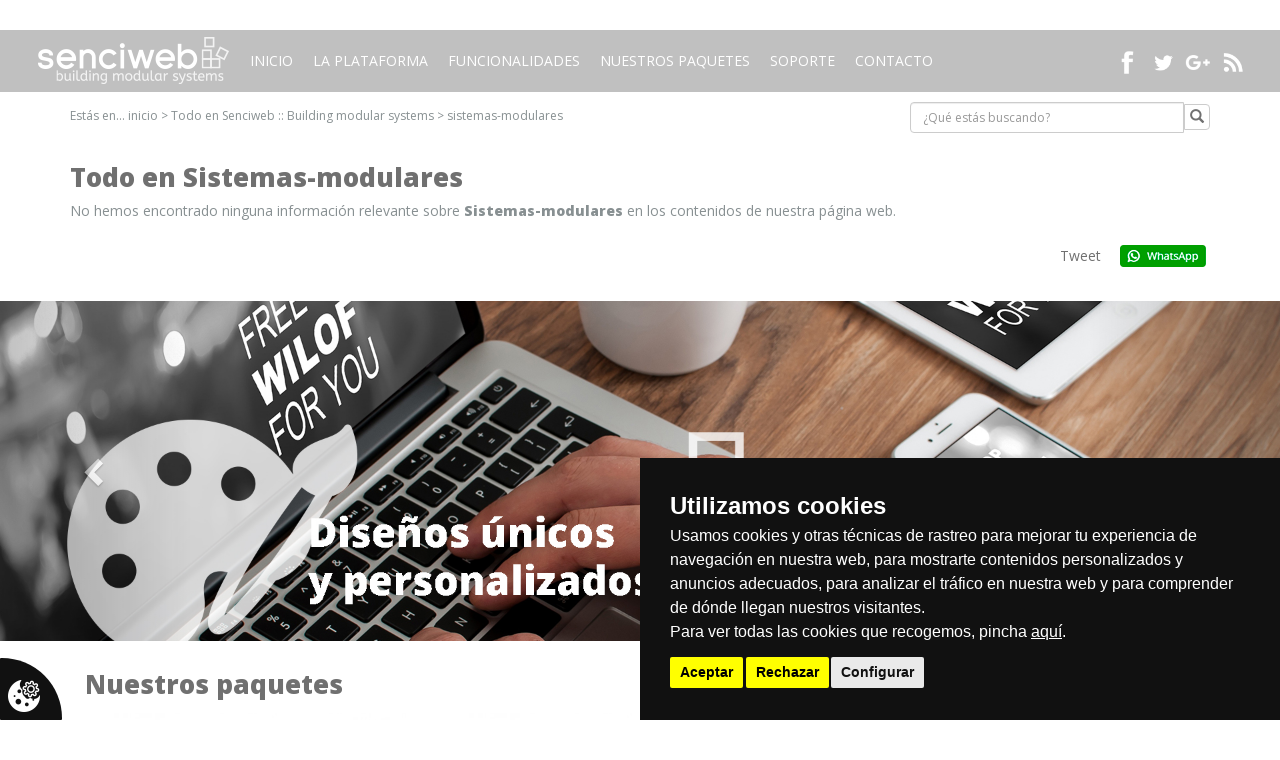

--- FILE ---
content_type: text/html; charset=UTF-8
request_url: https://senciweb.com/etiqueta/sistemas-modulares
body_size: 6358
content:
<!DOCTYPE html PUBLIC "-//W3C//DTD XHTML 1.0 Strict//EN" "http://www.w3.org/TR/xhtml1/DTD/xhtml1-strict.dtd"><html>

<head>
    <title>Todo en Sistemas-modulares :: Senciweb :: Building modular systems</title>
    <meta equiv="Content-type" content="text/html; charset=utf-8" />
<meta name="robots" content="no-cache" />
<meta equiv="imagetoolbar" content="no" />
<meta name="language" content="spanish" />
<meta equiv="content-language" content="es" />
<meta name="description" content="Todo en Sistemas-modulares" />
<meta name="keywords" content="Todo en Sistemas-modulares" />
<meta name="title" content="Todo en Sistemas-modulares" />
<meta name="subject" content="Todo en Sistemas-modulares" />
    <meta content="width = device-width, initial-scale=1, maximum-scale=1" name="viewport">
    <link href="/layouts/senciweb_rd/default/css/bootstrap.min.css" rel="stylesheet" type="text/css" />
    <link href="/layouts/senciweb_rd/default/css/layout.css" rel="stylesheet" type="text/css" />
    <link href="/layouts/senciweb_rd/default/css/estilos.css" rel="stylesheet" type="text/css" />
    <link href="https://fonts.googleapis.com/css?family=Open+Sans:400,600,800" rel="stylesheet">

    <link rel="stylesheet" href="/layouts/senciweb_rd/default/css/contenidos/tag.css">    </head>

<body>
            <header id="contenedor_cabecera" class="">
        <div id="contenedor_widgets_cabecera">
            <div id="contenedor_perfiles_sociales">
                <link href="/layouts/senciweb_rd/default/css/bloques/perfiles_sociales.css" rel="stylesheet" type="text/css"/><div class="bloque" id="perfiles_sociales">
    <div class="top_bloque"><div class="titulo">Síguenos en...</div></div>
    <div class="cuerpo_bloque">
        <ul>
                                                <li id="23" class="link">
                        <a href="https://www.facebook.com/senciweb" title="Facebook Senciweb" target="_blank">
                            <img class="img-responsive" src="/archivos/image/socialmedia/23.png" alt="Facebook Senciweb">
                        </a>
                    </li>
                                    <li id="25" class="link">
                        <a href="https://twitter.com/Senciweb" title="Twitter Senciweb" target="_blank">
                            <img class="img-responsive" src="/archivos/image/socialmedia/25.png" alt="Twitter Senciweb">
                        </a>
                    </li>
                                    <li id="24" class="link">
                        <a href="https://plus.google.com/+Senciweb" title="Google Plus Senciweb" target="_blank">
                            <img class="img-responsive" src="/archivos/image/socialmedia/24.png" alt="Google Plus Senciweb">
                        </a>
                    </li>
                                    <li id="26" class="link">
                        <a href="/feed/noticias" title="Feed de noticias Senciweb" target="_blank">
                            <img class="img-responsive" src="/archivos/image/socialmedia/26.png" alt="Feed de noticias Senciweb">
                        </a>
                    </li>
                                    </ul>
    </div>
    <div class="bottom_bloque"></div>
</div>                <div style="clear:both"></div>
            </div>
            <div id="top_logo"><a href="/"><img class="img-responsive" src="/layouts/senciweb_rd/default/img/senciweb-logo-blanco.png"></a></div>
            <link href="/layouts/senciweb_rd/default/css/bloques/menu_principal.css" rel="stylesheet" type="text/css"/><div class="bloque" id="menu_principal">
    <div class="top_bloque"><div class="titulo navbar-brand"></div></div>
    <div class="cuerpo_bloque">
        <nav class="navbar">
            <div class="container-fluid">
                <!-- Brand and toggle get grouped for better mobile display -->
                <div class="navbar-header">
                    <button type="button" class="navbar-toggle collapsed" data-toggle="collapse" data-target="#menu-principal-navbar-collapse" aria-expanded="false">
                        <span class="sr-only">Menú principal</span>
                        <span class="icon-bar"></span>
                        <span class="icon-bar"></span>
                        <span class="icon-bar"></span>
                    </button>
                    <div class="titulo navbar-brand"></div>
                </div>
                <!-- Collect the nav links, forms, and other content for toggling -->
                <div class="collapse navbar-collapse" id="menu-principal-navbar-collapse">
                    <ul class="nav navbar-nav">
						    								    							    			<li id="20" class="">
		    			    <div class="btn-group">
		    				<a class="btn" href="/" target="_top">Inicio</a>
		    			    </div>
		    			</li>
									    							    								    							    			<li id="21" class="">
		    			    <div class="btn-group">
		    				<a class="btn" href="/info/la-plataforma" target="_top">La plataforma</a>
		    			    </div>
		    			</li>
									    							    								    							    			<li id="28" class="">
		    			    <div class="btn-group">
		    				<a class="btn" href="/info/funcionalidades" target="_top">Funcionalidades</a>
		    			    </div>
		    			</li>
									    							    								    					<li id="29" class="padre ">
					    <div class="btn-group">
								    				<a class="btn" href="#" target="_top">Nuestros paquetes</a>
		    				<a href="javascript:void(0);" class="btn mas_enlaces" data-toggle="collapse" data-target="#submenu-29" aria-haspopup="true" aria-expanded="false">
		    				    <span aria-hidden="true" class="glyphicon glyphicon-menu-down"></span>
		    				</a>
											    </div>
					    <ul class="collapse" id="submenu-29">
												                                                            
														    								<li id="31" class="">
								    <div class="btn-group">
									<a class="btn" href="/producto/8/catalogo/paquetes-senciweb/senciweb-booking" target="_top">Senciweb Booking</a>
								    </div>
								</li>
							    													    												                                                            
														    								<li id="32" class="">
								    <div class="btn-group">
									<a class="btn" href="/producto/senciweb-business" target="_top">Senciweb Business</a>
								    </div>
								</li>
							    													    												                                                            
														    								<li id="33" class="">
								    <div class="btn-group">
									<a class="btn" href="/producto/senciweb-catalog" target="_top">Senciweb Catalog</a>
								    </div>
								</li>
							    													    												                                                            
														    								<li id="34" class="">
								    <div class="btn-group">
									<a class="btn" href="/producto/senciweb-news" target="_top">Senciweb News</a>
								    </div>
								</li>
							    													    												                                                            
														    								<li id="35" class="">
								    <div class="btn-group">
									<a class="btn" href="/producto/senciweb-company" target="_top">Senciweb Company</a>
								    </div>
								</li>
							    													    											    </ul>
					</li>
				    							    								    					<li id="27" class="padre ">
					    <div class="btn-group">
								    				<a class="btn" href="/blog" target="_top">Soporte</a>
		    				<a href="javascript:void(0);" class="btn mas_enlaces" data-toggle="collapse" data-target="#submenu-27" aria-haspopup="true" aria-expanded="false">
		    				    <span aria-hidden="true" class="glyphicon glyphicon-menu-down"></span>
		    				</a>
											    </div>
					    <ul class="collapse" id="submenu-27">
												                                                            
														    								<li id="46" class="">
								    <div class="btn-group">
									<a class="btn" href="https://senciweb.com/faqs" target="_top">Preguntas Frecuentes</a>
								    </div>
								</li>
							    													    											    </ul>
					</li>
				    							    								    							    			<li id="5" class="">
		    			    <div class="btn-group">
		    				<a class="btn" href="/contacto" target="_top">Contacto</a>
		    			    </div>
		    			</li>
									    							    			                    </ul>
                </div><!-- /.navbar-collapse -->
            </div><!-- /.container-fluid -->
        </nav>
    </div>
    <div class="bottom_bloque"></div>
</div>
            <div style="clear:both"></div>
        </div>
    </header>
    <div id="contenedor_breadcrumbs_buscador" class="container">
        <div id="contenedor_breadcrumbs" class="pull-left">
            <link href="/layouts/senciweb_rd/default/css/bloques/breadcrumbs.css" rel="stylesheet" type="text/css"/><div class="bloque" id="breadcrumbs">
    <div class="top_bloque">
        <div class="titulo">
            Estás en...        </div>
    </div>
    <div class="cuerpo_bloque">
        <a href="/" rel="NO_FOLLOW">inicio</a> >  <a href="/etiqueta">Todo en Senciweb :: Building modular systems</a> > sistemas-modulares    </div>
    <div class="bottom_bloque"></div>
</div>
        </div>
        <div id="contenedor_buscador" class="pull-right">
            <link href="/layouts/senciweb_rd/default/css/bloques/buscador.css" rel="stylesheet" type="text/css"/>
<div class="bloque" id="buscador">
    <div class="top_bloque"><div class="titulo">¿Qué estás buscando?</div></div>
    <div class="cuerpo_bloque">
        <form name="buscador" class="buscador" method="post" action="/buscar">
            <input type="hidden" name="ci_csrf_token" value="">
            <div class="input-group">
                <input type="text" name="query" class="caja form-control" value="" placeholder="¿Qué estás buscando?" />
		                <span class="input-group-btn">
                    <button class="buscar btn btn-default"><span class="glyphicon glyphicon-search" aria-hidden="true"></span></button>
                </span>
            </div>
        </form>
    </div>
    <div class="bottom_bloque"></div>
</div>        </div>
        <div style="clear:both"></div>
    </div>
    <div id="contenedor_contenido" class="container">
        <div id="contenidos">
    <div id="tag">
        <h1 class="personalizado">Todo en Sistemas-modulares</h1>
                    <div class="sin_resultados">No hemos encontrado ninguna información relevante sobre <strong>Sistemas-modulares</strong> en los contenidos de nuestra página web.</div>
            </div>
</div>
        <div id="contenedor_compartir">
            <link href="/layouts/senciweb_rd/default/css/bloques/compartir.css" rel="stylesheet" type="text/css"/><div class="bloque" id="compartir">
    <div class="top_bloque">
        <div class="titulo">compartelo...</div>
    </div>
    <div class="cuerpo_bloque">

        <div class="whatsapp pull-right" style="margin:4px;">
            <a target="_blank" href="https://api.whatsapp.com/send?text=Creo%20que%20esto%20te%20puede%20interesar%20https://senciweb.com/etiqueta/sistemas-modulares ">
                <img src="//cdn.senciweb.net/layouts/FE_default/default/img/whatsapp.png" alt="Compárteme por Whatsapp" />
            </a>
        </div>

        <div class="facebook">
            <!-- Load Facebook SDK for JavaScript -->
            <div id="fb-root"></div>
            <script type="text/plain" cookie-consent="functionality">
                (function(d, s, id) {
                    var idioma = "es_ES";
                    var js, fjs = d.getElementsByTagName(s)[0];
                    if (d.getElementById(id))
                        return;
                    js = d.createElement(s);
                    js.id = id;
                    js.src = "//connect.facebook.net/" + idioma + "/all.js#xfbml=1";
                    fjs.parentNode.insertBefore(js, fjs);
                }(document, 'script', 'facebook-jssdk'));
            </script>

            <!-- Your share button code -->
            <div class="fb-share-button" data-href="//senciweb.com/etiqueta/sistemas-modulares" data-layout="button_count">
            </div>
        </div>

        <div class="twitter">
            <a href="//twitter.com/share" class="twitter-share-button" data-count="horizontal" data-lang="es">Tweet</a>
            <script type="text/plain" cookie-consent="functionality" src="//platform.twitter.com/widgets.js"></script>
        </div>

        <div class="pinterest" style="float: left; margin: 5px">
            <script type="text/plain" cookie-consent="functionality" async defer src="//assets.pinterest.com/js/pinit.js"></script>
            <a href="https://www.pinterest.com/pin/create/button/" data-pin-do="buttonBookmark"></a>
        </div>

    </div>
    <div class="bottom_bloque"></div>
</div>        </div>
        <div style="clear:both"></div>
    </div>

    <div id="contenedor_catalogo_banner" class="col-lg-12 col-md-12 col-sm-12 col-xs-12">
        <link href="//cdn.senciweb.net/layouts/FE_default/default/css/bloques/banners_catalogo.css" rel="stylesheet" type="text/css"/>
<div id="banner_catalogo" class="bloque">
    <div class="top_bloque"><div class="titulo">promociones</div></div>
    <div id="banner_catalogo_cuerpo" class="carousel slide cuerpo_bloque" data-ride="carousel">
                    <!-- Indicators -->
            <ol class="carousel-indicators">
                                    <li data-target="#banner_catalogo_cuerpo" data-slide-to="0" class="active"></li>
                                    <li data-target="#banner_catalogo_cuerpo" data-slide-to="1" class=""></li>
                            </ol>
        
                    <!-- Wrapper for slides -->
            <div class="carousel-inner" role="listbox">
                                    <div class="img_slideshow item active">
                        <a href="" target="_top" title="Promociones :: Senciweb :: Building modular systems">
                                                            <img src="/archivos/image/banners/medias/banner-28.jpg" alt="" border="0" />
                                                    </a>
                    </div>
                                    <div class="img_slideshow item ">
                        <a href="" target="_top" title="Promociones :: Senciweb :: Building modular systems">
                                                            <img src="/archivos/image/banners/medias/banner-29.jpg" alt="" border="0" />
                                                    </a>
                    </div>
                            </div>
        
                    <!-- Controls -->
            <a class="left carousel-control" href="#banner_catalogo_cuerpo" role="button" data-slide="prev">
                <span class="glyphicon glyphicon-chevron-left" aria-hidden="true"></span>
            </a>
            <a class="right carousel-control" href="#banner_catalogo_cuerpo" role="button" data-slide="next">
                <span class="glyphicon glyphicon-chevron-right" aria-hidden="true"></span>
            </a>
            </div>
    <div class="bottom_bloque"></div>
</div>        <div style="clear:both"></div>
    </div>

    <div id="contenedor_destacados_catalogo" class="container">
        <link href="/layouts/senciweb_rd/default/css/bloques/destacados_catalogo.css" rel="stylesheet" type="text/css"/>    <div class="bloque" id="productos_destacados">
        <div class="top_bloque"><div class="titulo">Nuestros paquetes</div></div>
        <div class="cuerpo_bloque">
                            <div class="elemento">
                    <a href="/producto/1/catalogo/paquetes-senciweb/senciweb-business">
                        <div class="imagen">
                            <img src="/archivos/image/catalogo_productos/medias/1-11-senciweb-business.jpg" alt="" border="0"/>
                        </div>
                        <div class="enlace">Senciweb Business</div>
                        <div class="descripcion hidden">Senciweb Business</div>
                    </a>
                </div>
                            <div class="elemento">
                    <a href="/producto/3/catalogo/paquetes-senciweb/senciweb-catalog">
                        <div class="imagen">
                            <img src="/archivos/image/catalogo_productos/medias/3-5-productosenciweb-company.jpg" alt="" border="0"/>
                        </div>
                        <div class="enlace">Senciweb Catalog</div>
                        <div class="descripcion hidden">Senciweb Catalog</div>
                    </a>
                </div>
                            <div class="elemento">
                    <a href="/producto/2/catalogo/paquetes-senciweb/senciweb-news">
                        <div class="imagen">
                            <img src="/archivos/image/catalogo_productos/medias/2-3-productosenciweb-news.jpg" alt="" border="0"/>
                        </div>
                        <div class="enlace">Senciweb News</div>
                        <div class="descripcion hidden">Senciweb News</div>
                    </a>
                </div>
                            <div class="elemento">
                    <a href="/producto/4/catalogo/paquetes-senciweb/senciweb-company">
                        <div class="imagen">
                            <img src="/archivos/image/catalogo_productos/medias/4-8-productosenciweb-company.jpg" alt="" border="0"/>
                        </div>
                        <div class="enlace">Senciweb Company</div>
                        <div class="descripcion hidden">Senciweb Company</div>
                    </a>
                </div>
                        <div style="clear:both"></div>
        </div>
        <div class="bottom_bloque"></div>
    </div>               
        <div style="clear:both"></div>
    </div>

    <div id="contenedor_widgets_blog">
        <div class="container">
            <div id="contenedor_ultimas_noticias" class="col-lg-12 col-sm-12 col-xs-12">

                <link href="/layouts/senciweb_rd/default/css/bloques/ultimas_noticias.css" rel="stylesheet" type="text/css"/><div class="bloque" id="ultimas_noticias">
    <div class="top_bloque">
        <div class="titulo">Lo último en soporte</div>
    </div>
    <div class="cuerpo_bloque">
                                    <div class="resumen_noticia">
                                            <div class="imagen_noticia"><img class="img img-responsive" src="/archivos/image/_noticias/medias/4-es-descargas-iconos-rrss.png" /></div>
                                        <div class="titulo_noticia"><a href="/noticias/descargas-iconos-rrss" class="ver_mas" title="Descargas: Iconos RRSS">Descargas: Iconos RRSS</a></div>
                    <div class="descripcion_noticia">Aparecerán una serie de perfiles sociales. Pinchando en cada uno de ellos podrás añadir la dirección web y el título, además de modificar la posición y el orden que aparezcan en la web.<a href="/noticias/descargas-iconos-rrss" class="ver_mas" title="Descargas: Iconos RRSS">...ver más</a></div>
                    <div class="clearfix"></div>
                </div>
                            <div class="resumen_noticia">
                                            <div class="imagen_noticia"><img class="img img-responsive" src="/archivos/image/_noticias/medias/3-es-videotutoriales-como-crear-una-galeria-de-imagenes.png" /></div>
                                        <div class="titulo_noticia"><a href="/noticias/videotutoriales-como-crear-una-galeria-de-imagenes" class="ver_mas" title="Videotutoriales: Cómo crear una galería de imágenes">Videotutoriales: Cómo crear una galería de imágenes</a></div>
                    <div class="descripcion_noticia">Accede a una gran variedad de videos explicativos sobre preguntas frecuentes a través de<a href="/noticias/videotutoriales-como-crear-una-galeria-de-imagenes" class="ver_mas" title="Videotutoriales: Cómo crear una galería de imágenes">...ver más</a></div>
                    <div class="clearfix"></div>
                </div>
                            <div class="resumen_noticia">
                                            <div class="imagen_noticia"><img class="img img-responsive" src="/archivos/image/_noticias/medias/1-es-faqs-para-que-sirven-las-keywords.png" /></div>
                                        <div class="titulo_noticia"><a href="/noticias/faqs-para-que-sirven-las-keywords" class="ver_mas" title="FAQs: ¿Para qué sirven las keywords?">FAQs: ¿Para qué sirven las keywords?</a></div>
                    <div class="descripcion_noticia">Palabras clave que definen tu página.<a href="/noticias/faqs-para-que-sirven-las-keywords" class="ver_mas" title="FAQs: ¿Para qué sirven las keywords?">...ver más</a></div>
                    <div class="clearfix"></div>
                </div>
                            <div class="resumen_noticia">
                                            <div class="imagen_noticia"><img class="img img-responsive" src="/archivos/image/_noticias/medias/2-es-trucos-como-dar-color-y-estilo-al-texto-de-tu-contenido.png" /></div>
                                        <div class="titulo_noticia"><a href="/noticias/trucos-como-dar-color-y-estilo-al-texto-de-tu-contenido" class="ver_mas" title="Trucos: Cómo dar color y estilo al texto de tu contenido">Trucos: Cómo dar color y estilo al texto de tu contenido</a></div>
                    <div class="descripcion_noticia">Para empezar, acceda al editor web. Una vez allí, encontrará que funciona de manera similar<a href="/noticias/trucos-como-dar-color-y-estilo-al-texto-de-tu-contenido" class="ver_mas" title="Trucos: Cómo dar color y estilo al texto de tu contenido">...ver más</a></div>
                    <div class="clearfix"></div>
                </div>
            
                            <div class="link_noticias"><a href="/blog" title="Entrar al blog">Ver todas las noticias</a></div>
            
            </div>
    <div class="bottom_bloque"></div>
</div>                <div style="clear:both"></div>
            </div>
        </div>
    </div>
    <div class="container">
        <div id="contenedor_facebook" class="col-lg-4 col-md-4 col-xs-12">
                        <div style="clear:both"></div>
        </div>
        <div id="contenedor_twitter" class="col-lg-4 col-md-4 col-xs-12">
                        <div style="clear:both"></div>
        </div>
        <div id="contenedor_twitter" class="col-lg-4 col-md-4 col-xs-12">
            <div class="bloque" id="widget_twitter">
                <div class="top_bloque">
                    <div class="titulo">Canal de Youtube</div>
                </div>
                <div class="cuerpo_bloque">
                <iframe width="100%" height="315" src="https://www.youtube.com/embed/x-b8TcHKyGk" frameborder="0" allow="accelerometer; autoplay; encrypted-media; gyroscope; picture-in-picture" allowfullscreen></iframe>
                </div>
                <div class="bottom_bloque"></div>
            </div>
        </div>
    </div>
    <footer id="contenedor_pie">
        <div class="container">
            <div id="contenedor_datos_pie" class="col-lg-4 col-md-4 col-sm-4 col-xs-12">
                <a href="/"><img class="img-responsive" src="/layouts/senciweb_rd/default/img/senciweb-logo-blanco.png"></a>
                <p><a>Parque Tecnológico Walqa - Huesca</a>
                    <br />
                    <span><a href="tel:+34 974429208" class="txt_blanco">Tel. 974 429 208</a></span>
                    <br />
                    <a href="http://www.senciweb.com" class="txt_blanco">www.senciweb.com</a>
                    <br />
                    <a href="mailto:info@senciweb.com" class="txt_blanco"><strong>info@senciweb.com</strong></a>
                </p>
            </div>

            <div id="contenedor_tag_cloud" class="col-lg-8 col-md-8 col-sm-8 col-xs-12">
                <link href="/layouts/senciweb_rd/default/css/bloques/tagcloud.css" rel="stylesheet" type="text/css"/><div class="bloque" id="bloque_tagcloud">
    <div class="top_bloque"><div class="titulo">Nube de tags</div></div>
    <div class="cuerpo_bloque">
                    <div class="cuadro_tagcloud">
            		<a href="/etiqueta/senciweb-catalog" class="niveltag-80" style="margin: 0 5px;font-size:80%">senciweb catalog</a>
		    		<a href="/etiqueta/senciweb-news" class="niveltag-80" style="margin: 0 5px;font-size:80%">senciweb news</a>
		    		<a href="/etiqueta/senciweb-business" class="niveltag-130" style="margin: 0 5px;font-size:130%">senciweb business</a>
		    		<a href="/etiqueta/senciweb-company" class="niveltag-80" style="margin: 0 5px;font-size:80%">senciweb company</a>
		    		<a href="/etiqueta/keywords" class="niveltag-80" style="margin: 0 5px;font-size:80%">keywords</a>
		    		<a href="/etiqueta/senciweb" class="niveltag-240" style="margin: 0 5px;font-size:240%">senciweb</a>
		    		<a href="/etiqueta/preguntas-frecuentes" class="niveltag-80" style="margin: 0 5px;font-size:80%">preguntas frecuentes</a>
		    		<a href="/etiqueta/trucos" class="niveltag-80" style="margin: 0 5px;font-size:80%">trucos</a>
		    		<a href="/etiqueta/dar-estilo-al-contenido" class="niveltag-80" style="margin: 0 5px;font-size:80%">dar estilo al contenido</a>
		    		<a href="/etiqueta/diseno-grafico" class="niveltag-80" style="margin: 0 5px;font-size:80%">diseño gráfico</a>
		    		<a href="/etiqueta/videotutorial" class="niveltag-80" style="margin: 0 5px;font-size:80%">videotutorial</a>
		    		<a href="/etiqueta/galeria-de-imagenes" class="niveltag-80" style="margin: 0 5px;font-size:80%">galería de imágenes</a>
		    		<a href="/etiqueta/editor-de-contenidos" class="niveltag-80" style="margin: 0 5px;font-size:80%">editor de contenidos</a>
		    		<a href="/etiqueta/descargas" class="niveltag-80" style="margin: 0 5px;font-size:80%">descargas</a>
		    		<a href="/etiqueta/recursos-web" class="niveltag-80" style="margin: 0 5px;font-size:80%">recursos web</a>
		    		<a href="/etiqueta/" class="niveltag-130" style="margin: 0 5px;font-size:130%"></a>
		                    <div style="clear:both"></div>
            </div>
            <div class="link_tagcloud"><a href="/etiqueta/" title="ampliar">ampliar</a></div>
            </div>
    <div class="bottom_bloque"></div>
</div>
            </div>
            <div id="contenedor_menu_pie_firmas">
                <div id="contenedor_menu_pie" class="pull-right">
                    <link href="/layouts/senciweb_rd/default/css/bloques/menu_pie.css" rel="stylesheet" type="text/css"/><div class="bloque" id="menu_pie">
    <div class="top_bloque"><div class="titulo">Más información.</div></div>
    <div class="cuerpo_bloque">
        <nav class="navbar">
            <div class="container-fluid">
                <!-- Brand and toggle get grouped for better mobile display -->
                <div class="navbar-header">
                    <button type="button" class="navbar-toggle collapsed" data-toggle="collapse" data-target="#navbar_pie" aria-expanded="false">
                        <span class="sr-only">Toggle navigation</span>
                        <span class="icon-bar"></span>
                        <span class="icon-bar"></span>
                        <span class="icon-bar"></span>
                    </button>
                </div>
                <!-- Collect the nav links, forms, and other content for toggling -->
                <div class="collapse navbar-collapse" id="navbar_pie">
                    <ul class="nav navbar-nav">
                                                                                                                        <li id="6" class="">
                                        <a href="/info/aviso-legal" target="_top">Aviso legal</a>
                                    </li>
                                                                                                                                <li id="15" class="">
                                        <a href="/info/politica-de-cookies" target="_top">Política de Cookies</a>
                                    </li>
                                                                                                        </ul>
                </div><!-- /.navbar-collapse -->
            </div><!-- /.container-fluid -->
        </nav>
    </div>
    <div class="bottom_bloque"></div>
</div>                </div>
                <div id="contenedor_firmas" class="pull-left">
                    <a id="senciweb" href="http://senciweb.com/" target="_blank"><img class="img-responsive" src="/layouts/senciweb_rd/default/img/firma_senciweb.png"></a>
                    <a id="esepe" href="http://esepestudio.com/" target="_blank"><img class="img-responsive" src="/layouts/senciweb_rd/default/img/firma_esepestudio.png"></a>
                </div>
            </div>
            <div style="clear:both"></div>
        </div>
    </footer>
    <script type="text/javascript" src="/layouts/senciweb_rd/default/js/jquery-1.11.3.min.js"></script>
    <script type="text/javascript" src="/layouts/senciweb_rd/default/js/bootstrap.min.js"></script>
    <script type="text/javascript" src="/layouts/senciweb_rd/default/js/fe_senciweb.js"></script>
    <script type="text/javascript" src="/layouts/senciweb_rd/default/js/jquery-ui-1.2.1.min.js"></script>
    <script type="text/javascript">
        <!--//
        var $j = jQuery.noConflict();
        $j(document).ready(function() {
            function posicionarMenu() {
                var altura_del_header = $j('header#contenedor_cabecera').outerHeight(true);
                if ($j(window).scrollTop() >= altura_del_header) {
                    $j('header#contenedor_cabecera').addClass('cabecera_fixed');
                    $j('#top_logo').css('width', '170px');

                } else {
                    $j('header#contenedor_cabecera').removeClass('cabecera_fixed');
                    $j('#top_logo').css('width', 'auto');

                }
            }
            if (parseInt($j(this).width()) > 992) {
                posicionarMenu();
                $j(window).scroll(function() {
                    posicionarMenu();
                });
            }
        });
        //
        -->
    </script>
        <!-- código HTMl botón subir (top)-->
<link href="//cdn.senciweb.net/layouts/FE_default/default/css/bloques/boton_up.css" rel="stylesheet" type="text/css"/>

<button id="boton_up">
    <span class="glyphicon glyphicon-circle-arrow-up"></span>
</button>

<script type="text/javascript" src="//cdn.senciweb.net/layouts/FE_default/default/js/boton_up.js"></script><!-- Cookie Consent by TermsFeed https://www.TermsFeed.com -->
<script type="text/javascript" src="//cdn.senciweb.net/layouts/FE_default/default/js/newcookieconsent2.js"
    charset="UTF-8"></script>
<script type="text/javascript" charset="UTF-8">
document.addEventListener('DOMContentLoaded', function() {
    var paleta = "dark";
    var cookieLink = document.createElement("div");
    cookieLink.id = 'scw_configurador_cookies';
    cookieLink.className = 'btn ' + paleta;
    cookieLink.setAttribute('role', 'region');
    cookieLink.setAttribute('aria-label', 'Configurador de cookies');
    cookieLink.style.background = paleta === "light" ? "#f2f2f2" : "#111";
    cookieLink.style.position = "fixed";
    cookieLink.style.bottom = "0";
    cookieLink.style.left = "0";
    cookieLink.style.padding = "1.5em 1.5em 0.5em 0.5em";
    cookieLink.style.zIndex = "200";
    cookieLink.style.borderTopRightRadius = "10em";

    cookieLink.innerHTML = '<img src="//cdn.senciweb.net/layouts/FE_default/default/img/cookie-' + paleta +
        '.png" width="32px" alt="configurador cookies">';

    document.body.appendChild(cookieLink);

    cookieconsent.run({
        "notice_banner_type": "simple",
        "consent_type": "express",
        "palette": "dark",
        "language": "es",
        "page_load_consent_levels": ["strictly-necessary"],
        "notice_banner_reject_button_hide": false,
        "preferences_center_close_button_hide": false,
        "page_refresh_confirmation_buttons": false,
        "cookies_policy_url": "https://senciweb.com/info/politica-de-cookies",
        "privacyPolicyUrl": "",
        "legalDisclaimerPolicyUrl": "https://senciweb.com/info/aviso-legal",
        "open_preferences_center_selector": "#scw_configurador_cookies"
    });


    setTimeout(function() {
        var oldTitle = document.querySelector('#cc-nb-title');
        if (oldTitle && oldTitle.tagName.toLowerCase() === 'p') {
            var newHeading = document.createElement('h2');
            newHeading.id = oldTitle.id;
            newHeading.className = oldTitle.className;
            newHeading.innerHTML = oldTitle.innerHTML;
            oldTitle.parentNode.replaceChild(newHeading, oldTitle);
        }
    }, 500);

    var consent_level = { functionality: false };
    for (var o = "cookie_consent_level=", t = document.cookie.split(";"), n = 0; n < t.length; n++) {
        var i = t[n];
        while (i.charAt(0) === " ") i = i.substring(1);
        if (i.indexOf(o) === 0) consent_level = JSON.parse(decodeURIComponent(i.substring(o.length)));
    }
    if (consent_level.functionality === false) {
        document.querySelectorAll('iframe').forEach(function(t) {
            t.innerHTML = "";
            t.setAttribute('data-src', t.getAttribute('src'));
            t.removeAttribute('src');
        });
    }
});
</script>    </body>
</html>

--- FILE ---
content_type: text/css
request_url: https://senciweb.com/layouts/senciweb_rd/default/css/layout.css
body_size: 1241
content:
/* Inicio Formateado General */
* {padding:0; margin:0;}
html{ }
body{ background: #fff; position: relative; }
table { max-width: 100%;}
#contenidos img {height: auto !important; max-width: 100%;}
.tabla-pos-rel {position: relative;}
.cabecera_fixed {
    position: fixed !important;
    z-index: 2;
    background: #fff!important;
    margin-top: 0 !important;
    box-shadow: 2px 2px 10px #666;        /* Sombra normal */
}
/* FIN Formateado General */
#contenedor_slideshow { float: left; width: 100%; margin-bottom: 10px; z-index: 2;
background: rgba(0,0,0,1);
background: -moz-linear-gradient(top, rgba(0,0,0,1) 0%, rgba(255,255,255,0.65) 35%, rgba(255,255,255,0.32) 68%, rgba(255,255,255,0) 100%);
background: -webkit-gradient(left top, left bottom, color-stop(0%, rgba(0,0,0,1)), color-stop(35%, rgba(255,255,255,0.65)), color-stop(68%, rgba(255,255,255,0.32)), color-stop(100%, rgba(255,255,255,0)));
background: -webkit-linear-gradient(top, rgba(0,0,0,1) 0%, rgba(255,255,255,0.65) 35%, rgba(255,255,255,0.32) 68%, rgba(255,255,255,0) 100%);
background: -o-linear-gradient(top, rgba(0,0,0,1) 0%, rgba(255,255,255,0.65) 35%, rgba(255,255,255,0.32) 68%, rgba(255,255,255,0) 100%);
background: -ms-linear-gradient(top, rgba(0,0,0,1) 0%, rgba(255,255,255,0.65) 35%, rgba(255,255,255,0.32) 68%, rgba(255,255,255,0) 100%);
background: linear-gradient(to bottom, rgba(0,0,0,1) 0%, rgba(255,255,255,0.65) 35%, rgba(255,255,255,0.32) 68%, rgba(255,255,255,0) 100%);
filter: progid:DXImageTransform.Microsoft.gradient( startColorstr='#000000', endColorstr='#ffffff', GradientType=0 );
}
#contenedor_cabecera { float: left; width: 100%; margin-top: 30px; background-color: #C0C0C0;}
#contenedor_cabecera.cabecera_home { position: absolute; top: 0; left: 0; width: 100%; background-color:transparent}
#contenedor_widgets_cabecera { 
    position: relative;
    float: left; 
    width: 100%;
    display: flex;
    align-items: center;
    padding: 0 30px;
}
#contenedor_perfiles_sociales { position: absolute; top: 0; right: 30px; z-index: 1; }
#top_logo { float: left; }
#contenedor_catalogo_banner{
    padding: 0;
}
#contenedor_widgets_blog { background: #f2f2f2; overflow: hidden; position: relative; padding: 15px 0 30px; }
#contenedor_widgets_blog > .container { position: relative; padding: 0; }
#contenedor_widgets_blog { position: relative; float: left; width: 100%; }
#contenedor_widgets_blog .contenedor_ficha_wb > .img-consejo, #contenedor_cpd > .img-consejo{ position: absolute; top: -30px; left: -30px; z-index: 1; }
#contenedor_cpd { background: #efe3e8; z-index: 1;}
#contenedor_pie { 
    display: flex;
    flex-flow: wrap;
    align-items: flex-end;
    padding-top: 20px; 
    margin-top: 20px; 
    background-color: #707070; 
}
#contenedor_datos_pie, #contenedor_tag_cloud { /*float: left; width: 100%;*/ }
#contenedor_datos_pie {
    /*display: flex;
    flex-flow: row wrap;*/
    justify-content: space-between;
    /*padding: 15px 0;*/
}
#contenedor_datos_pie span, #contenedor_datos_pie a { color: #fff; }
#contenedor_datos_pie > div {
    align-content: flex-end;
    display: flex;
    flex-flow: column-reverse wrap;
    height: 99px;
    line-height: 1;
    margin: 5px 0;
}
#contenedor_datos_pie > div:nth-child(2) { font-size: 14px; }
#contenedor_datos_pie > div:nth-child(3) { font-size: 16px; }
#contenedor_datos_pie > div:nth-child(4) { font-size: 22px; font-weight: bold; }
#contenedor_datos_pie a:hover { text-decoration: underline; }
#contenedor_menu_pie_firmas { float: left; width: 100%; padding: 30px 5px; border-top: 2px solid #fff;}
#contenedor_firmas { display: flex; justify-content: space-between; align-items: center; }
#contenedor_firmas, #senciweb, #esepe { float: left;  padding: 5px 15px 5px 0;}
@media(max-width: 1200px) {   
    #top_logo { width: 200px;}
    #contenedor_datos_pie > div { max-width: 20%; }
}
@media(max-width: 992px) {   
    #contenedor_cabecera { z-index: 9; margin: 0; }
    #contenedor_widgets_cabecera {
        align-items: center;
        display: flex;
        flex-flow: row-reverse wrap;
        float: left;
        justify-content: flex-end;
        position: relative;
        width: 100%;
    }
    #contenedor_cabecera.cabecera_home {
        background: #ffffff none repeat scroll 0 0;
        left: 0;
        margin-top: 0;
        position: fixed;
        top: 0;
        width: 100%;
    }
    #top_logo { width: 125px; z-index: 1; margin-top: 5px; margin-left: -25px }
    #contenedor_perfiles_sociales { position:absolute; margin-right: 35px; margin-top:-10px }
    #contenedor_slideshow { margin-top: 50px; }    
    #contenedor_menu_blog { margin-top: 0;}
    #contenedor_datos_pie > div { max-width: 31%; height: auto; margin: 10px; }
}
@media(max-width: 768px) {   
    body{ }
    #contenedor_widgets_blog::after { left: 100%;}
    #contenedor_hs, #contenedor_cpd { padding: 35px 45px 50px;}
    #contenedor_pie { padding-top: 20px; margin-top: 20px; background: #707070 }
    #contenedor_datos_pie > div { max-width: 40%; }
}
@media(max-width: 480px) {   
    #contenedor_hs, #contenedor_cpd { padding: 35px 45px 75px;}
    #contenedor_datos_pie { display: block; }
    #contenedor_datos_pie > div { width: 100%; max-width: 100%; float: left; }    
}


--- FILE ---
content_type: text/css
request_url: https://senciweb.com/layouts/senciweb_rd/default/css/estilos.css
body_size: 313
content:
/* Inicio Formateado General */

body {
    font-family: 'Open Sans', sans-serif;
    color: #889092;
    font-size: 14px;
}

a {
    text-decoration: none;
    color: #707070;
}

a:hover, a:focus {
    text-decoration: none;
    color: #e8f7ee;
    outline: none;
}

a img {
    border: 0
}

h1.personalizado {
    color: #707070;
    font-family: 'Open Sans', sans-serif;
    font-size: 26px;
    font-style: normal;
    font-weight: bold;
    text-align: left;
}

hr {
    border-top: 1px solid #707070;
}

a.boton_verde {
    background-color: #707070;
    border: 1px solid #707070;
    color: #fff;
    background-image: none;
    border-radius: 20px;
    cursor: pointer;
    display: inline-block;
    font-size: 16px;
    font-weight: bold;
    line-height: 1.42857;
    margin-bottom: 0;
    padding: 6px 12px;
    text-align: center;
    vertical-align: middle;
    white-space: nowrap;
}

a.boton_verde:hover {
    background-color: #fff;
    color: #707070;
}

a.boton_blanco {
    background-color: #fff;
    color: #707070;
    background-image: none;
    border: 1px solid #707070;
    border-radius: 20px;
    cursor: pointer;
    display: inline-block;
    font-size: 16px;
    font-weight: bold;
    line-height: 1.42857;
    margin-bottom: 0;
    padding: 6px 12px;
    text-align: center;
    vertical-align: middle;
    white-space: nowrap;
}

a.boton_blanco:hover {
    background-color: #707070;
    color: #fff;
}

div#contenedor_breadcrumbs{
    padding-top: 10px;
}

div#contenedor_buscador {
    padding-top: 10px;
}

/* FIN Formateado General */

@media(max-width: 1200px) {}

@media(max-width: 480px) {}

--- FILE ---
content_type: text/css
request_url: https://senciweb.com/layouts/senciweb_rd/default/css/contenidos/tag.css
body_size: 531
content:
#tag div.titulo{font-sizemargin: 10px 0; font-size: 35px; font-family: 'Open Sans', sans-serif; }

#tag_noticias {margin:10px 0; float: left; width: 100%;}
#tag_noticias div.noticia{margin:10px 0; float: left; width: 100%;}
#tag_noticias div.noticia a {float: left; width: auto; font-size: 18px;}
#tag_noticias div.descripcion{font-size: 14px; float: left; width: 100%;}

#tag_productos_catalogo .caja_catalogo_prod {
    align-items: flex-start;
    display: flex;
    flex-flow: row wrap;
    float: left;
    justify-content: flex-start;
    margin: 0 0 25px;
    padding: 0;
    width: 100%;
}
#tag_productos_catalogo .caja_catalogo_prod div.elemento {
    float: left;
    margin: 10px 1%;
    overflow: hidden;
    position: relative;
    text-align: left;
    width: 31.3%;
}
#tag_productos_catalogo .caja_catalogo_prod .imagen {float: left; width: 100%; margin-bottom: 15px;}
#tag_productos_catalogo .caja_catalogo_prod div.post-img > a {float: right;}
#tag_productos_catalogo .caja_catalogo_prod div.post-img > a:first-child {float: left; width: 55%;}
#tag_productos_catalogo .caja_catalogo_prod div.post-img .nombre { float: left; width: 100%; color: #8c8c8c;}
#tag_productos_catalogo .caja_catalogo_prod div.post-img .precio {float: left; width: 100%; color: #38a8db; font-size: 20px;}
#tag_productos_catalogo .caja_catalogo_prod div.post-img .boton-consultar {
    background-color: #000000;
    border: medium none;
    border-radius: 0;
    color: #ffffff;
    float: left;
    max-width: 45%;
    padding: 15px 5px;
    font-weight: bold;
}
#tag_productos_catalogo .caja_catalogo_prod div.post-img .boton-consultar:hover { border-radius: 5px; opacity: 0.8}

#tag_productos_catalogo .caja_catalogo_prod .pre-img {display: none;}

#tag_productos_catalogo .caja_catalogo_prod .paginacion {float: left; width: 100%;}

@media(max-width: 1200px) { 
}

@media(max-width: 992px) {  
    #tag_productos_catalogo #caja_subcategorias div.elemento { width:23%; margin: 1%;}
    #tag_productos_catalogo .caja_catalogo_prod div.elemento {width:46%; margin: 2%;}
}

@media(max-width: 768px) {  
    #tag_productos_catalogo #caja_subcategorias div.elemento { width:31.3%; margin: 1%;}
    #tag_productos_catalogo .caja_catalogo_prod div.elemento {width:31.3%; margin: 1%;}
}

@media(max-width: 480px) {  

    #tag_productos_catalogo #caja_subcategorias div.elemento { width:48%; margin: 10px 1%;}
    #tag_productos_catalogo .caja_catalogo_prod {
        align-items: flex-start;
        display: flex;
        flex-flow: row wrap;
        float: left;
        justify-content: space-around;
        margin: 0;
        padding: 0;
        width: 100%;
    }
    #tag_productos_catalogo .caja_catalogo_prod div.elemento {
        width:96%; 
        margin: 10px 2%;
    }
}

--- FILE ---
content_type: text/css
request_url: https://senciweb.com/layouts/senciweb_rd/default/css/bloques/perfiles_sociales.css
body_size: 87
content:
/*Estilos del widget PERFILES SOCIALES*/

#perfiles_sociales {
    float: right;
    height: 100%;
    max-height: 62px;
    overflow: hidden;
}

#perfiles_sociales div.top_bloque .titulo {
    display: none;
}

#perfiles_sociales div.cuerpo_bloque {}

#perfiles_sociales ul {
    list-style: none;
    float: left;
    height: 100%;
}

#perfiles_sociales ul li {
    float: left;
    height: 100%;
}

#perfiles_sociales ul, #perfiles_sociales ul li a {
    height: 100%;
    margin: 0;
    padding: 0;
}

#perfiles_sociales ul li a img {
    margin: 15px 0 0;
    padding: 3px;
    height: 35px;
    opacity: 1;
}

#perfiles_sociales ul li a:hover img {
    opacity: 0.7;
}

--- FILE ---
content_type: text/css
request_url: https://senciweb.com/layouts/senciweb_rd/default/css/bloques/menu_principal.css
body_size: 1854
content:
#menu_principal {float: left; }
#menu_principal nav.navbar > .container-fluid, #menu_principal nav.navbar > .container-fluid #menu-principal-navbar-collapse{padding: 0;}
#menu_principal .titulo {display:none; }

#menu_principal .cuerpo_bloque {}
#menu_principal .navbar {
    border: none;
    margin: 0;
    min-height: 0px;
    position: relative;
}
#menu_principal ul.navbar-nav { 
    
}
#menu_principal ul.navbar-nav li { list-style: none !important; z-index: 9; float: left; position: relative;}
#menu_principal .navbar-nav > li:hover, #menu_principal .navbar-nav > li.activo, #menu_principal > li a[aria-expanded="true"]  { background: none;}
#menu_principal .navbar-nav > li a, #menu_principal .navbar-nav > li  a:focus {
    color: #fff;
    float: left;
    font-family: 'Open Sans', sans-serif;
    text-transform: uppercase;
    font-size: 14px;
    font-weight: normal;
    line-height: inherit;
    margin: 10px;
    padding: 5px 0;
    background: none;
}
#menu_principal .navbar-nav > li > a:hover, #menu_principal .navbar-nav > li > div > a:hover  {
    color: #fff;
    font-weight: bold;
    border-bottom: 2px solid #fff !important;
   
}


#menu_principal .navbar-nav > li:hover > a, #menu_principal .navbar-nav > li.activo > a { color: #fff; background: none;}
#menu_principal .navbar-nav > li:hover > div > a.btn,  #menu_principal .navbar-nav > li.activo > div a.btn { color: #fff; }
#menu_principal ul.navbar-nav li .btn {
    border: none;
    outline: none;
    box-shadow: none;
    border-radius: 0;
}

#menu_principal li a span.glyphicon-menu-down { font-size: 80%;}
#menu_principal li a[aria-expanded="true"] span.glyphicon-menu-down {
    -ms-transform: rotate(180deg);
    -webkit-transform: rotate(180deg);
    transform: rotate(180deg);
}

/* segundo nivel de menú */
#menu_principal ul.navbar-nav > li > ul { 
    position: absolute; 
    top: 100%; 
    left: 0; 
    background-color: #fff;                                           
    color: #7b7b7b;
    float: left;
    padding: 10px 0 5px;
}
#menu_principal ul.navbar-nav > li > ul > li { width: 100%; position:relative; /*box-shadow: 0 3px 5px rgba(0, 0, 0, 0.125) inset;*/ }
#menu_principal ul.navbar-nav > li > ul li { height: auto; min-width: 150px; display: block; }
#menu_principal ul.navbar-nav > li > ul > li:first-child { border-top: none; }
#menu_principal ul.navbar-nav > li > ul li  a { font-weight: normal; font-size: 14px; text-align: left; float: left; width: 100%; padding: 0 10px; color: #707070; white-space: nowrap; text-transform: none; } 


#menu_principal ul.navbar-nav > li > ul li  div {position: relative;}

#menu_principal ul.navbar-nav > li > ul li > div a:first-child.btn {padding-right: 25px;}
/*#menu_principal ul.navbar-nav > li > ul li > div a:last-child.btn {position: absolute; right: 0; top: 0;width:  15px; z-index: 2;}*/

#menu_principal ul.navbar-nav > li > ul li.activo a, #menu_principal ul.navbar-nav > li > ul li a:hover, #menu_principal ul.navbar-nav > li > ul li  a:focus {
  
    color: #7b7b7d;
    font-family: 'Open Sans', sans-serif;
    text-transform: none;
    font-size: 14px;
    font-weight: 600;
}

/* tercer nivel de menú */
#menu_principal ul.navbar-nav > li > ul > li > ul {position: absolute; left: 100%; top: 0;  background-color: rgba(255, 255, 255, 0.9);  }
#menu_principal ul.navbar-nav > li > ul > li > ul li  a {font-weight: 600; font-size: 14px; float: left; margin: 0; padding: 10px 15px; color: #656565; } 
#menu_principal ul.navbar-nav > li > ul > li > ul li  a:hover, #menu_principal ul.navbar-nav > li > ul > li > ul li  a:focus {
    text-decoration: none;
    color: #7b7b7b;
    /*background-color: rgba(255, 255, 255, 0.95);*/
    background-color:lightgray;
}

/* cuarto nivel de menú */
#menu_principal ul.navbar-nav > li > ul > li > ul > li > ul { background-color: rgba(110, 183, 102, 0.8); }
#menu_principal ul.navbar-nav > li > ul > li > ul > li > ul li  a { font-weight: normal; font-size: 13px; float: left; padding: 5px 10px 5px 20px; color: #fff; } 
#menu_principal ul.navbar-nav > li > ul > li > ul > li > ul li  a:hover, #menu_principal ul.navbar-nav > li > ul > li > ul > li > ul li  a:focus {
    text-decoration: none;
    color: #eee;
}



///////////////* MENÚ FIJO - MENÚ GRIS *///////////////////////////////////

#menu_principal {float: left; }
#menu_principal nav.navbar > .container-fluid, #menu_principal nav.navbar > .container-fluid #menu-principal-navbar-collapse{padding: 0;}
#menu_principal .titulo {display:none; }

#menu_principal .cuerpo_bloque {}
#menu_principal .navbar {
    border: none;
    margin: 0;
    min-height: 0px;
    position: relative;
}
#menu_principal ul.navbar-nav { 
    
}
#menu_principal ul.navbar-nav li { list-style: none !important; z-index: 9; float: left; position: relative;}
#menu_principal .navbar-nav > li:hover, #menu_principal .navbar-nav > li.activo, #menu_principal > li a[aria-expanded="true"]  { background: none;}
#menu_principal .navbar-nav > li a, #menu_principal .navbar-nav > li  a:focus {
    color: #fff;
    float: left;
    font-family: 'Open Sans', sans-serif;
    text-transform: uppercase;
    font-size: 14px;
    font-weight: normal;
    line-height: inherit;
    margin: 10px;
    padding: 5px 0;
    background: none;
}
#menu_principal .navbar-nav > li > a:hover, #menu_principal .navbar-nav > li > div > a:hover  {
    color: #fff;
    font-weight: bold;
    border-bottom: 2px solid #fff !important;
   
}


#menu_principal .navbar-nav > li:hover > a, #menu_principal .navbar-nav > li.activo > a { color: #fff; background: none;}
#menu_principal .navbar-nav > li:hover > div > a.btn,  #menu_principal .navbar-nav > li.activo > div a.btn { color: #fff; font-weight: 700;}
#menu_principal ul.navbar-nav li .btn {
    border: none;
    outline: none;
    box-shadow: none;
    border-radius: 0;
}

#menu_principal li a span.glyphicon-menu-down { font-size: 80%;}
#menu_principal li a[aria-expanded="true"] span.glyphicon-menu-down {
    -ms-transform: rotate(180deg);
    -webkit-transform: rotate(180deg);
    transform: rotate(180deg);
}

/* segundo nivel de menú */
#menu_principal ul.navbar-nav > li > ul { 
    position: absolute; 
    top: 100%; 
    left: 0; 
    background-color: #fff;                                           
    color: #7b7b7b;
    float: left;
    padding: 10px 0 5px;
}
#menu_principal ul.navbar-nav > li > ul > li { width: 100%; position:relative; /*box-shadow: 0 3px 5px rgba(0, 0, 0, 0.125) inset;*/ }
#menu_principal ul.navbar-nav > li > ul li { height: auto; min-width: 150px; display: block; }
#menu_principal ul.navbar-nav > li > ul > li:first-child { border-top: none; }
#menu_principal ul.navbar-nav > li > ul li  a { font-weight: normal; font-size: 14px; text-align: left; float: left; width: 100%; padding: 0 10px; color: #707070; white-space: nowrap; text-transform: none; } 


#menu_principal ul.navbar-nav > li > ul li  div {position: relative;}

#menu_principal ul.navbar-nav > li > ul li > div a:first-child.btn {padding-right: 25px;}
/*#menu_principal ul.navbar-nav > li > ul li > div a:last-child.btn {position: absolute; right: 0; top: 0;width:  15px; z-index: 2;}*/

#menu_principal ul.navbar-nav > li > ul li.activo a, #menu_principal ul.navbar-nav > li > ul li a:hover, #menu_principal ul.navbar-nav > li > ul li  a:focus {
  
    color: #7b7b7d;
    font-family: 'Open Sans', sans-serif;
    text-transform: none;
    font-size: 14px;
    font-weight: 600;
}

/* tercer nivel de menú */
#menu_principal ul.navbar-nav > li > ul > li > ul {position: absolute; left: 100%; top: 0;  background-color: rgba(255, 255, 255, 0.9);  }
#menu_principal ul.navbar-nav > li > ul > li > ul li  a {font-weight: 600; font-size: 14px; float: left; margin: 0; padding: 10px 15px; color: #656565; } 
#menu_principal ul.navbar-nav > li > ul > li > ul li  a:hover, #menu_principal ul.navbar-nav > li > ul > li > ul li  a:focus {
    text-decoration: none;
    color: #7b7b7b;
    background-color: rgba(255, 255, 255, 0.95);
}

/* cuarto nivel de menú */
#menu_principal .cabecera_fixed ul.navbar-nav > li > ul > li > ul > li > ul { background-color: rgba(110, 183, 102, 0.8); }
#menu_principal .cabecera_fixed ul.navbar-nav > li > ul > li > ul > li > ul li  a { font-weight: normal; font-size: 13px; float: left; padding: 5px 10px 5px 20px; color: #707070; } 
#menu_principal ul.navbar-nav > li > ul > li > ul > li > ul li  a:hover, #menu_principal ul.navbar-nav > li > ul > li > ul > li > ul li  a:focus {
    text-decoration: none;
    color: #eee;
}

@media(max-width: 1200px) {
    #menu_principal .navbar-nav > li a { font-size: 14px;}
}

@media(max-width: 992px) {

    #menu_principal ul.navbar-nav > li { height: 60px;  /*background: #fff;*/ background-color: lightgray}
    #menu_principal ul.navbar-nav > li:hover, #menu_principal .navbar-nav li a[aria-expanded="true"], 
    #menu_principal ul.navbar-nav > li.activo, #menu_principal ul.navbar-nav > li.padre-activo { 
        background: #707070; border-radius: 0;
    }

    #menu_principal .top_bloque .titulo {display:none; } 
    #menu_principal .navbar-header .titulo {display:block; float: right; color: #707070; }
    #menu_principal .navbar-header {
        float: none;
        background-color:lightgray;
    }
    #menu_principal .navbar-left,.navbar-right {
        float: none !important;
    }
    #menu_principal .navbar-toggle {
        display: block;
    }
    #menu_principal .navbar-collapse {
        border-top: 0 solid transparent;
        box-shadow: inset 0 1px 0 rgba(255,255,255,0);
    }
    #menu_principal .navbar-fixed-top {
        top: 0;
        border-width: 0 0 1px;
    }
    #menu_principal .navbar-collapse.collapse {
        display: none!important;
    }
    #menu_principal .navbar-nav {
        float: none!important;
        margin-top: 7.5px;
    }
    #menu_principal .navbar-nav>li {
        float: none;
    }
    #menu_principal .navbar-nav > li a { font-size: 14px;}
    #menu_principal .navbar-nav>li>a {
        padding-top: 10px;
        padding-bottom: 10px;
    }
    #menu_principal .collapse.in{
        display:block !important;
    }
    
    #menu_principal {
        position: absolute;
        right: 0;
        top: 0;
        width: 100%;
    }
    #menu_principal .navbar-toggle {
        background-color: transparent;
        background-image: none;
        border: 1px solid #707070;
        border-radius: 4px;
        float: right;
        margin-bottom: 8px;
        margin-right: 15px;
        margin-top: 8px;
        padding: 9px 10px;
        position: relative;
    }
    #menu_principal .navbar-toggle .icon-bar {
        border-radius: 1px;
        background: #707070;
        display: block;
        height: 2px;
        width: 22px;
    }
    #menu_principal .navbar-nav { margin-top: 0; border-bottom: 1px solid #707070; }
    #menu_principal ul.navbar-nav > li { 
        height: auto;
        display: block;
    }
    #menu_principal .navbar-nav > li { float: left; width: 100%; }
    #menu_principal .navbar-nav > li  a, #menu_principal .navbar-nav > li  div.btn-group { float: right;}
    #menu_principal .navbar-nav > li  a { font-weight: bold; font-size: 16px; padding: 10px; border-left: none}

    /* segundo nivel de menú */
    #menu_principal ul.navbar-nav > li > ul {
        float: right;
        width: 100%;
        position: inherit;
        border: none;
        box-shadow: none;
    }
    #menu_principal ul.navbar-nav > li > ul li a {
        border-top: medium none;
        float: right;
        font-size: 15px;
        padding: 5px 15px;
        white-space: inherit;
        text-align: right;
    }

    /* tercer nivel de menú */
    #menu_principal .navbar-nav > li > ul > li > ul {
        background: transparent;
        float: right;
        width: 100%;
        position: inherit;
        border: none;
        box-shadow: none;
    }
    #menu_principal ul.navbar-nav > li > ul > li > ul li  a { border-top: none; font-size: 14px; padding: 5px 15px 5px 20px; float: right; }
}

@media (max-width: 768px){

    #menu_principal nav.navbar > .container-fluid, #menu_principal nav.navbar > .container-fluid #menu-principal-navbar-collapse{padding: 0 0;}
}

@media (max-width: 480px){}

.cabecera_fixed #contenedor_perfiles_sociales{
    position: absolute;
    top: -7px;
    right: 30px;
    z-index: 1;
}

a.btn.mas_enlaces {
    display: none;
}

@media (max-width: 992px){
    a.btn.mas_enlaces{
        display: initial;
    }
}

#contenedor_cabecera.cabecera_home.cabecera_fixed {
    background-color: #ffffff!important;
    box-shadow: 2px 2px 10px #666;        /* Sombra normal */
}

.cabecera_fixed img{
    filter: brightness(1) invert(0.4);
}

.cabecera_fixed #menu_principal a.btn{
    color: darkgray;
}
.cabecera_fixed #menu_principal .navbar-nav > li:hover > div > a.btn{
    color: darkgray;
}

.cabecera_fixed #menu_principal li.activo div a.btn{
    color: darkgray;
}

.cabecera_fixed #menu_principal ul.navbar-nav > li > ul {
    background-color: darkgray;
}
.cabecera_fixed #menu_principal ul.navbar-nav > li > ul a {
    color: #ffffff
}

.cabecera_fixed #menu_principal ul.navbar-nav > li > ul > li > ul{
    background-color: darkgray;
}

.cabecera_fixed #menu_principal ul.navbar-nav > li > ul li > div a:first-child.btn {
    padding-right: 25px;
    color: #ffffff;
}

.cabecera_fixed #menu_principal ul.navbar-nav > li > ul > li > ul li a:hover, #menu_principal ul.navbar-nav > li > ul > li > ul li a:focus{
    color: darkgray!important;
}

--- FILE ---
content_type: text/css
request_url: https://senciweb.com/layouts/senciweb_rd/default/css/bloques/breadcrumbs.css
body_size: -2
content:
#breadcrumbs{float: left; padding: 5px 0;
  color: #889092;
  font-family: 'Open Sans', sans-serif;
  font-size: 12px; 
}
#breadcrumbs div.top_bloque{display: inline-table;}
#breadcrumbs div.cuerpo_bloque{display: inline-table;}
#breadcrumbs div.cuerpo_bloque > a {
  color: #889092;
  font-family: 'Open Sans', sans-serif;
  font-size: 12px;
} 
#breadcrumbs div.cuerpo_bloque a:hover{ color: #707070;}

--- FILE ---
content_type: text/css
request_url: https://senciweb.com/layouts/senciweb_rd/default/css/bloques/buscador.css
body_size: 195
content:
#buscador {float: right; margin-bottom: 10px; max-width: 300px; }
#buscador div.top_bloque .titulo {display: none; }
#buscador .form-control:focus {
    border-color: #707070;
    box-shadow: 0 1px 1px rgba(139, 215, 171,0.075) inset, 0 0 8px rgba(139, 215, 171,0.6);
    outline: 0 none;
}
#buscador .input-group .form-control {
    float: left;
    font-family: 'Open Sans', sans-serif;
    font-size: 12px;
    margin-bottom: 0;
    position: relative;
    width: 100%;
    height: auto;
    line-height: 1;
    z-index: 2;
}
#buscador .btn-default { color: #707070; margin-left: 0; padding: 2px 5px; }
#buscador .btn-default:hover, #buscador .btn-default:focus, #buscador .btn-default.focus, #buscador .btn-default:active, #buscador .btn-default.active, #buscador .open > .dropdown-toggle.btn-default {
    background-color: #707070;
    border-color: #707070;
    color: #fff;
}

--- FILE ---
content_type: text/css
request_url: https://cdn.senciweb.net/layouts/FE_default/default/css/bloques/banners_catalogo.css
body_size: 427
content:
/* banner catalogo */
#banner_catalogo {float: left; width: 100%; margin: 10px 0;}
#banner_catalogo div.titulo{display:none}

#banner_catalogo ol.carousel-indicators { display: none;}
#banner_catalogo ol.carousel-indicators li {
    background-color: rgba(255, 255, 255, 0);
    border: 1px solid #fff;
    border-radius: 10px;
    cursor: pointer;
    display: inline-block;
    height: 10px;
    margin: 1px;
    text-indent: -999px;
    width: 10px;
}
#banner_catalogo ol.carousel-indicators li.active {background-color: rgba(255, 255, 255, 0.8); }
#banner_catalogo a.carousel-control { }

#banner_catalogo .bottom_bloque{}

--- FILE ---
content_type: text/css
request_url: https://senciweb.com/layouts/senciweb_rd/default/css/bloques/destacados_catalogo.css
body_size: 545
content:

#productos_destacados {
    margin: 15px 0;
    overflow: hidden;
    padding: 15px;
}
#productos_destacados .top_bloque div.titulo {
    color: #707070;
    font-family: 'Open Sans', sans-serif;
    font-size: 26px;
    font-style: normal;
    font-weight: bold;
    text-align: left;
}
#productos_destacados .cuerpo_bloque {
    align-items: inherit;
    display: flex;
    flex-flow: row wrap;
    justify-content: flex-start;
}
#productos_destacados div.elemento {
    background: #fff none repeat scroll 0 0;
    border-radius: 15px;
    float: left;
    margin: 10px 1%;
    overflow: hidden;
    padding: 15px;
    position: relative;
    width: 30%;
    height: 30%;
}
#productos_destacados a {
}
#productos_destacados div.imagen {
    margin-top: -25%;
max-height: 180px;
width: 100%;
}
#productos_destacados div.imagen img {
    width: 100%;
}
#productos_destacados div.enlace {
    display: none;
}
#productos_destacados div.descripcion {
    display: none;
}
#productos_destacados div.caja_compra {
    align-items: center;
    display: flex;
    flex-flow: row wrap;
    float: left;
    justify-content: space-around;
    width: 100%;
}
#productos_destacados div.caja_compra div.precio {
    color: #707070;
    float: left;
    font-size: 22px;
    font-weight: bold;
    text-align: center;
    width: 150px;
}
#productos_destacados div.caja_compra div.precio .glyphicon-eur {
    font-size: 90%;
}
#productos_destacados div.caja_compra div.precio div.precio_anterior {
    color: #707070;
    display: flex;
    float: left;
    font-size: 14px;
    font-weight: normal;
    justify-content: center;
    width: 100%;
}
#productos_destacados div.caja_compra div.precio div.descuento {
    background: #707070 none repeat scroll 0 0;
    border-radius: 10px;
    color: #ffffff;
    float: right;
    margin-left: 2px;
    padding: 0 7px;
    text-align: center;
}
#productos_destacados div.caja_compra .boton_compra {
    display: inline-flex;
    float: right;
}
#productos_destacados div.caja_compra .boton_compra > a {
    border: 2px solid #707070;
    border-radius: 0;
    color: #707070;
    display: block;
    float: left;
    font-weight: bold;
    margin-left: auto;
    margin-right: auto;
    text-align: center;
}
#productos_destacados div.caja_compra .boton_compra > a:hover {
    opacity: 0.7;
}
@media (max-width: 1200px) {
#productos_destacados div.elemento {
    margin: 10px 2%;
    width: 29.3%;
}
}
@media (max-width: 992px) {
    #contenedor_destacados_catalogo{
      /*  width: 950px !important; */
    }
}
@media (max-width: 768px) {
#productos_destacados div.elemento {
    margin: 10px 2%;
    width: 46%;
}
}
@media (max-width: 480px) {
#productos_destacados div.elemento {
    margin: 10px 2%;
    width: 96%;
}
}


--- FILE ---
content_type: text/css
request_url: https://senciweb.com/layouts/senciweb_rd/default/css/bloques/ultimas_noticias.css
body_size: 481
content:
#ultimas_noticias{ }

#ultimas_noticias .top_bloque { margin: 15px 0;}
#ultimas_noticias .top_bloque > .titulo {
    text-align: left; 
    color: #707070; 
    font-family: 'Open Sans', sans-serif;
    font-style: normal; 
    font-size: 24px; 
    font-weight: bold; 
}
#ultimas_noticias .cuerpo_bloque {
    display: flex;
    flex-flow: wrap;
}
#ultimas_noticias .cuerpo_bloque > .resumen_noticia {
    float: left;
    margin: 5px auto 20px;
    width: 50%;
    position: relative;
}
#ultimas_noticias .cuerpo_bloque > .resumen_noticia_sin_entradas.resumen_noticia_sin_entradas { padding: 15px;}
#ultimas_noticias .cuerpo_bloque > .resumen_noticia .imagen_noticia {
    float: left;
    width: 22%;
    margin: 5px 0;
}
#ultimas_noticias .cuerpo_bloque > .resumen_noticia .titulo_noticia { float: left; width: 70%; padding: 10px 20px;}
#ultimas_noticias .cuerpo_bloque > .resumen_noticia .titulo_noticia a {
    font-family: 'Open Sans', sans-serif;
    font-size: 15px;
    font-weight: bold;
    float: left;
    color: #707070;
}
#ultimas_noticias .cuerpo_bloque > .resumen_noticia .titulo_noticia a:hover { opacity: 0.8; }
#ultimas_noticias .cuerpo_bloque > .resumen_noticia .descripcion_noticia {
    float: left;
    font-family: 'Open Sans', sans-serif;
    font-size: 13px;
    overflow: hidden;
    padding: 0 10px 0 20px;
    text-align: justify;
    text-overflow: ellipsis;
    width: 70%;
}
#ultimas_noticias .cuerpo_bloque > .resumen_noticia .descripcion_noticia a {
color: #707070;
font-size: 13px;
font-weight: bold;
position: absolute;
display: inline-block;
margin-top: 20px;
right: 35px;
}
#ultimas_noticias .cuerpo_bloque > .resumen_noticia .descripcion_noticia a:hover { opacity: 0.8 }

#ultimas_noticias .link_noticias{text-align: center; float: left; width: 100%; padding: 15px; margin-top: 20px;}
#ultimas_noticias .link_noticias a {
   background: #707070 none repeat scroll 0 0;
border-radius: 15px;
color: #ffffff;
padding: 7px 30px;
font-weight: bold;
}
#ultimas_noticias .link_noticias a:hover { opacity: 0.8; }

@media(max-width: 1200px) {  
}

/*
@media(max-width: 992px) {   
    #ultimas_noticias .cuerpo_bloque > .resumen_noticia {width: 29.3%; float: left; margin: 5px 2%;}
}
*/
@media(max-width: 768px) {     
    #ultimas_noticias .cuerpo_bloque > .resumen_noticia {width: 42%; float: left; margin: 5px 4%; height: auto; }
    #ultimas_noticias .cuerpo_bloque > .resumen_noticia .descripcion_noticia {width: 100%;}
#ultimas_noticias .cuerpo_bloque > .resumen_noticia .titulo_noticia {width: 75%;}
#ultimas_noticias .cuerpo_bloque > .resumen_noticia .descripcion_noticia a {right: 15px;}
}


@media(max-width: 480px) {   
    #ultimas_noticias .cuerpo_bloque > .resumen_noticia {width: 96%; float: left; margin: 15px 2%;}    
}

--- FILE ---
content_type: text/css
request_url: https://senciweb.com/layouts/senciweb_rd/default/css/bloques/tagcloud.css
body_size: 67
content:
#bloque_tagcloud{ /*border-top: 2px solid #fff;*/ padding: 15px 0; color: #fff;}
#bloque_tagcloud .titulo {
    /*text-align: left;*/
    text-align: right; 
    font-size:24px; 
    font-family: 'Open Sans', sans-serif; 
    font-weight: bold; 
    color: #fff;    
}
#bloque_tagcloud .cuadro_tagcloud{padding: 5px; font-size:16px; text-align: justify; min-height: 30px;}
#bloque_tagcloud .aviso_cuadro_tagcloud{padding: 5px; font-size:16px; text-align: center; min-height: 30px;}
#bloque_tagcloud a{font-weight: bold; color: #fff;}
#bloque_tagcloud a:hover {text-decoration: underline;}
#bloque_tagcloud .link_tagcloud{text-align: right;}

--- FILE ---
content_type: text/css
request_url: https://senciweb.com/layouts/senciweb_rd/default/css/bloques/menu_pie.css
body_size: 554
content:
#menu_pie {float: right;}
#menu_pie nav.navbar > .container-fluid, #menu_pie nav.navbar > .container-fluid #navbar_pie {padding: 0;}
#menu_pie .titulo {display:none; }

#menu_pie .cuerpo_bloque {}
#menu_pie .navbar {
    border: none;
    margin: 0;
    min-height: 0px;
    position: relative;
}
#menu_pie ul.navbar-nav { width: 100%; margin: 0;}
#menu_pie .navbar-nav > li { float: left; }
#menu_pie .navbar-nav > li > a { font-weight: normal; font-size: 13px; color: #fff; float: left; background: transparent;}
#menu_pie .navbar-nav > li.activo > a,#menu_pie .nav .open > a,#menu_pie .nav .open > a:focus, #menu_pie .navbar-nav > li a:hover, #menu_pie .navbar-nav > li.open, #menu_pie .navbar-nav > li.activo { 
    color:  #fff; 
    text-decoration: underline;
    font-weight: bold; 
    background-color: inherit; 
}

/***
#menu_pie .navbar-nav > li > a.dropdown-toggle { padding-left: 0;}
li.open a.dropdown-toggle span.caret {
    -ms-transform: rotate(180deg);
    -webkit-transform: rotate(180deg);
    transform: rotate(180deg);
}
*/
/* segundo nivel de menú *//*configuración 1 nivel
#menu_pie .navbar-nav > li > ul { padding: 0; border-radius: 0; background-color: #2E486D;}
#menu_pie .navbar-nav > li > ul li > a {
    border-top: 1px solid #fff;
    color: #fff;
    padding: 5px 15px;
}
#menu_pie .navbar-nav > li >ul li:first-child > a { }
.dropdown-menu > li > a:hover, .dropdown-menu > li > a:focus { font-weight: bold;}
*/

@media(max-width: 1200px) {    
}

@media(max-width: 992px) {}

@media(max-width: 768px) {

    #menu_pie nav.navbar > .container-fluid, #menu_pie nav.navbar > .container-fluid #navbar_pie {padding: inherit; box-shadow: none;}
    #menu_pie .navbar-collapse.collapse {
        display: inline-block;
    }
    #menu_pie .navbar-toggle {
        display: none;
        background-color: transparent;
        background-image: none;
        border: 1px solid #888888;
        border-radius: 4px;
        float: right;
        margin-bottom: 8px;
        margin-right: 15px;
        margin-top: 8px;
        padding: 9px 10px;
        position: relative;
    }
    #menu_pie .navbar-toggle .icon-bar {
        border-radius: 1px;
        background: #888888;
        display: block;
        height: 2px;
        width: 22px;
    }
}

--- FILE ---
content_type: text/javascript
request_url: https://senciweb.com/layouts/senciweb_rd/default/js/fe_senciweb.js
body_size: 1150
content:
// ---
var $j = jQuery.noConflict();
$j(document).ready(function () {

    $j('a.iframe img').each(function (i) {
        $j(this).parent().removeAttr("href");
        $j(this).attr('data-toggle', 'modal');
        $j(this).attr('data-target', '#Modal-iframe');
        $j(this).addClass('btn');
    }).on('click', function () {
        //$j('#Modal-iframe-Label').text($j(this).attr('alt'));
        $j('#Modal-iframe div.modal-body').html('<img class="img img-responsive center-block" src="' + $j(this).attr('src') + '">');
    });

    /**/
    $j('#texto_pagina a.expandible img').each(function (i) {
        $j(this).parent().removeAttr("href");
        $j(this).attr('data-toggle', 'modal');
        $j(this).attr('data-target', '#Modal-expandible');
        $j(this).attr('data-slide', i);
        $j(this).addClass('btn');
        $j('<img class="center-block img-responsive btn item" src="' + $j(this).attr('src') + '" alt="' + $j(this).attr('alt') + '" data-slide="' + $j(this).attr('data-slide') + '">').appendTo($j('#Modal-expandible div.carousel-inner'));
        if (i === 1) {
            $j('<a class="left carousel-control" href="#carousel-imagenes" role="button" data-slide="prev"><span class="glyphicon glyphicon-chevron-left" aria-hidden="true"></span></a><a class="right carousel-control" href="#carousel-imagenes" role="button" data-slide="next"><span class="glyphicon glyphicon-chevron-right" aria-hidden="true"></span></a>').insertAfter($j('#Modal-expandible div.modal-body div.carousel-inner'));
        }
        ;
    }).on('mouseenter mouseover', function () {
        $j(this).parent().removeAttr("href");
    }).on('click', function () {
        $j('#Modal-expandible div.carousel-inner img[data-slide="' + $j(this).attr('data-slide') + '"]').addClass('active');
    });
    $j('#producto a.expandible img').each(function (i) {
        $j(this).parent().removeAttr("href");
        $j(this).attr('data-toggle', 'modal');
        $j(this).attr('data-target', '#Modal-expandible');
        $j(this).attr('data-slide', i);
        $j(this).addClass('btn');
        $j('<img class="center-block img-responsive btn item" src="' + $j(this).attr('data-imagen-grande') + '" alt="' + $j(this).attr('alt') + '" data-slide="' + $j(this).attr('data-slide') + '">').appendTo($j('#Modal-expandible div.carousel-inner'));
        if (i === 1) {
            $j('<a class="left carousel-control" href="#carousel-imagenes" role="button" data-slide="prev"><span class="glyphicon glyphicon-chevron-left" aria-hidden="true"></span></a><a class="right carousel-control" href="#carousel-imagenes" role="button" data-slide="next"><span class="glyphicon glyphicon-chevron-right" aria-hidden="true"></span></a>').insertAfter($j('#Modal-expandible div.modal-body div.carousel-inner'));
        }
        ;
    }).on('mouseenter mouseover', function () {
        $j(this).parent().removeAttr("href");
    }).on('click', function () {
        $j('#Modal-expandible div.carousel-inner img[data-slide="' + $j(this).attr('data-slide') + '"]').addClass('active');
    });
    $j('#Modal-expandible').on('hidden.bs.modal', function (e) {
        e.preventDefault();
        $j('#Modal-expandible div.carousel-inner img').removeClass('active');
    });

    /**/
    $j('iframe.youtube').each(function (i) {
        $j(this).addClass("iframe" + i);
        $j('<div class="videowrapper videowrapper' + i + ' embed-responsive embed-responsive-16by9"></div>').insertBefore($j(".iframe" + i));
        $j(".iframe" + i).appendTo('.videowrapper' + i);
    });

    /**
     $j('#contenidos table').each(function (i) {
     $j(this).addClass("table tabla-pos-rel tabla" + i);
     $j(this).attr("style", "position:relative");
     $j('<div class="table-responsive tabla' + i + '"></div>').insertBefore($j(".tabla" + i));
     $j("table.tabla" + i).prependTo('div.tabla' + i);
     console.log(parseInt($j('#contenidos table.tabla' + i).width()) + 'rel' + parseInt($j('#contenidos div.tabla' + i).width()));
     if (parseInt($j('#contenidos table.tabla' + i).width()) > parseInt($j('#contenidos div.tabla' + i).width())) {
     $j('<span aria-hidden="true" class="hidden-lg left carousel-control"><span aria-hidden="true" class="glyphicon glyphicon-chevron-left"></span></span><span aria-hidden="true" class="hidden-lg right carousel-control"><span aria-hidden="true" class="glyphicon glyphicon-chevron-right"></span></span>').prependTo($j(".tabla-pos-rel.tabla" + i));
     }
     ;
     });
     
     /**//*
      $j('#menu_principal div.btn-group a:last-child').on('click', function () {
      if ($j(this).attr('aria-expanded') === 'false') {
      $j('#menu_principal ul[id^="submenu-"]').not('#' + $j(this).attr('data-target').replace(/[^0-9]/g, '')).attr('class', 'collapse');
      $j('#menu_principal ul[id^="submenu-"]').not('#' + $j(this).attr('data-target').replace(/[^0-9]/g, '')).attr('aria-expanded', 'false');
      $j('#menu_principal div.btn-group a:last-child').not('.collapsed').attr('aria-expanded', 'false');
      } else {
      $j(this).attr('aria-expanded', 'true');
      }
      ;
      });*/

    /**/
    if (parseInt($j(window).width()) > 992) {
        $j('#menu_principal div.btn-group').on('mouseenter', function () {
            $j(this).next('ul').collapse('show');
        });
        $j('#menu_principal li').on('mouseleave', function () {
            console.log($j(this).children('ul'));
            $j(this).children('ul').collapse('hide');
        });
    }

    /**/

    function hide_siblings_li(li) {
        li.siblings('li.dropdown-submenu').each(function () {
            $j(this).removeClass('open');
            $j(this).children('a.dropdown-toggle').attr('aria-expanded', 'false');
        });
        li.find('li.dropdown-submenu').each(function () {
            $j(this).removeClass('open');
            $j(this).children('a.dropdown-toggle').attr('aria-expanded', 'false');
        });
    }
    ;
    $j('li.dropdown-submenu > a.dropdown-toggle').on("click", function (e) {

        var li_dropdown = $j(this).parent('li.dropdown-submenu');
        var menu_nombre = $j(this).parents('nav.navbar').parent('div').parent('div').attr('id');

        hide_siblings_li(li_dropdown);

        if ($j(this).attr('aria-expanded') === 'false') {
            $j(this).parent('li').addClass('open');
            $j(this).attr('aria-expanded', 'true');
        } else {
            $j(this).parent('li').removeClass('open');
            $j(this).attr('aria-expanded', 'false');
        }
        ;

        e.stopPropagation();
        e.preventDefault();

    });
    /**/
});
